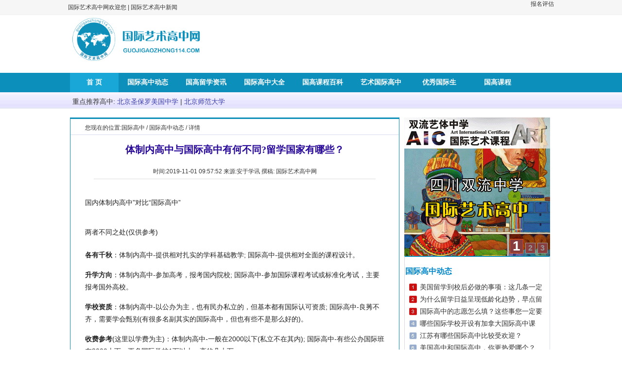

--- FILE ---
content_type: text/html
request_url: http://www.guojigaozhong114.com/gzxw/14275.html
body_size: 7215
content:
<!DOCTYPE html PUBLIC "-//W3C//DTD XHTML 1.0 Transitional//EN" "http://www.w3.org/TR/xhtml1/DTD/xhtml1-transitional.dtd">

<html xmlns="http://www.w3.org/1999/xhtml">

<head>
<meta http-equiv="Content-Type" content="text/html; charset=utf-8" />

<title>体制内高中与国际高中有何不同?留学国家有哪些？-国际艺术高中网</title>
<meta content="体制内高中与国际高中有何不同?留学国家有哪些？" name="keywords" />
<meta content="体制内高中与国际高中有何不同?留学国家有哪些？" name="description" />

<base href="http://s.mkao.cn" />

<link href="http://s.mkao.cn/jy/gjgz/article.css" rel="stylesheet" type="text/css" />

</head>

<body>
<div style="width:100%; background:#f6f6f7; height:30px; border-bottom:1px #f0f0f1 solid;font-size: 14px">
<div style=" width:1000px; height:30px; line-height:30px; margin:0 auto;"><span  style="float:left"><a href="http://www.guojigaozhong114.com/">国际艺术高中网欢迎您</a> | <a href="http://www.guojigaozhong114.com/gzxw/">国际艺术高中新闻</a></span><span style="float:right"><a href="#" style="color:#333333">报名评估</a></span></div>
</div>
<div id="all">

<div id="logo">

<div id="logo_1" ><img src="http://s.mkao.cn/jy/gjgz/logo.png"  height="100" alt="" /></div>

</div>

</div>

  <div class="h10"> </div>





<div class="ibg2 clear">



   <div style="width:992px; margin:0 auto;" id="A" class="clear">

   <ul>

      <li class="first active"><a href="http://www.guojigaozhong114.com/">首 页</a></li>

  <li><a href="http://www.guojigaozhong114.com/gzxw/">国际高中动态</a></li>

  <li><a href="http://www.guojigaozhong114.com/lxdt/">国高留学资讯</a></li>

      <li><a href="http://www.guojigaozhong114.com/gzdq/">国际高中大全</a></li>

  <li><a href="http://www.guojigaozhong114.com/jpkc/">国高课程百科</a></li>

      <li><a href="http://www.guojigaozhong114.com/ysgz/">艺术国际高中</a></li>

      <li><a href="http://www.guojigaozhong114.com/yxgjs/">优秀国际生</a></li><li><a href="http://www.guojigaozhong114.com/ggkc/">国高课程</a></li>

    </ul>

</div>





   <div class="clear A2 padl10" style="width:992px; margin:0 auto;">

   <strong>重点推荐高中:</strong> <a href="http://www.guojigaozhong114.com/gzdq/ggbj/5929.html" target="_blank">北京圣保罗美国中学</a> | <a href="http://www.guojigaozhong114.com/gzdq/ggbj/5927.html" target="_blank">北京师范大学</a></div>



</div>



<div id="all">

<div class="h8"> </div>



   <div id="c1" class="Cbor2">

      <div id="c1_1">您现在的位置:<a href="http://www.guojigaozhong114.com">国际高中</a> / 

<a href="http://www.guojigaozhong114.com/gzxw/">国际高中动态</a> / 详情</a></div>

  <div id=c1_2>

<H1>体制内高中与国际高中有何不同?留学国家有哪些？</H1>
</div>

<div id=zhuze>时间:2019-11-01 09:57:52 来源:安于学讯 撰稿: 国际艺术高中网</div>

<div id=content>

 <div class="clear"></div>



<!--END GOOGLE广告管理-->







  <!--文章BIGIN -->

  <DIV class=content_txt>

<h1 style="-webkit-tap-highlight-color: transparent; box-sizing: border-box; font-size: 24px; margin: 36px 0px 22px; padding: 0px; line-height: 32px; color: rgb(34, 34, 34); font-family: &quot;PingFang SC&quot;, &quot;Hiragino Sans GB&quot;, &quot;Microsoft YaHei&quot;, &quot;WenQuanYi Micro Hei&quot;, &quot;Helvetica Neue&quot;, Arial, sans-serif; white-space: normal; background-color: rgb(255, 255, 255);"><span style="-webkit-tap-highlight-color: transparent; box-sizing: border-box;">国内体制内高中”对比“国际高中”</span></h1><h1 style="-webkit-tap-highlight-color: transparent; box-sizing: border-box; font-size: 24px; margin: 36px 0px 22px; padding: 0px; line-height: 32px; color: rgb(34, 34, 34); font-family: &quot;PingFang SC&quot;, &quot;Hiragino Sans GB&quot;, &quot;Microsoft YaHei&quot;, &quot;WenQuanYi Micro Hei&quot;, &quot;Helvetica Neue&quot;, Arial, sans-serif; white-space: normal; background-color: rgb(255, 255, 255);"><span style="-webkit-tap-highlight-color: transparent; box-sizing: border-box;">两者不同之处(仅供参考)</span></h1><p class="ql-align-justify" style="-webkit-tap-highlight-color: transparent; box-sizing: border-box; margin-top: 16px; margin-bottom: 16px; padding: 0px; color: rgb(34, 34, 34); font-family: &quot;PingFang SC&quot;, &quot;Hiragino Sans GB&quot;, &quot;Microsoft YaHei&quot;, &quot;WenQuanYi Micro Hei&quot;, &quot;Helvetica Neue&quot;, Arial, sans-serif; white-space: normal; background-color: rgb(255, 255, 255);"><span style="-webkit-tap-highlight-color: transparent; box-sizing: border-box; font-weight: 700;">各有千秋</span>：体制内高中-提供相对扎实的学科基础教学; 国际高中-提供相对全面的课程设计。</p><p class="ql-align-justify" style="-webkit-tap-highlight-color: transparent; box-sizing: border-box; margin-top: 16px; margin-bottom: 16px; padding: 0px; color: rgb(34, 34, 34); font-family: &quot;PingFang SC&quot;, &quot;Hiragino Sans GB&quot;, &quot;Microsoft YaHei&quot;, &quot;WenQuanYi Micro Hei&quot;, &quot;Helvetica Neue&quot;, Arial, sans-serif; white-space: normal; background-color: rgb(255, 255, 255);"><span style="-webkit-tap-highlight-color: transparent; box-sizing: border-box; font-weight: 700;">升学方向</span>：体制内高中-参加高考，报考国内院校; 国际高中-参加国际课程考试或标准化考试，主要报考国外高校。</p><p class="ql-align-justify" style="-webkit-tap-highlight-color: transparent; box-sizing: border-box; margin-top: 16px; margin-bottom: 16px; padding: 0px; color: rgb(34, 34, 34); font-family: &quot;PingFang SC&quot;, &quot;Hiragino Sans GB&quot;, &quot;Microsoft YaHei&quot;, &quot;WenQuanYi Micro Hei&quot;, &quot;Helvetica Neue&quot;, Arial, sans-serif; white-space: normal; background-color: rgb(255, 255, 255);"><span style="-webkit-tap-highlight-color: transparent; box-sizing: border-box; font-weight: 700;">学校资质</span>：体制内高中-以公办为主，也有民办私立的，但基本都有国际认可资质; 国际高中-良莠不齐，需要学会甄别(有很多名副其实的国际高中，但也有些不是那么好的)。</p><p class="ql-align-justify" style="-webkit-tap-highlight-color: transparent; box-sizing: border-box; margin-top: 16px; margin-bottom: 16px; padding: 0px; color: rgb(34, 34, 34); font-family: &quot;PingFang SC&quot;, &quot;Hiragino Sans GB&quot;, &quot;Microsoft YaHei&quot;, &quot;WenQuanYi Micro Hei&quot;, &quot;Helvetica Neue&quot;, Arial, sans-serif; white-space: normal; background-color: rgb(255, 255, 255);"><span style="-webkit-tap-highlight-color: transparent; box-sizing: border-box; font-weight: 700;">收费参考</span>(这里以学费为主)：体制内高中-一般在2000以下(私立不在其内); 国际高中-有些公办国际班在2000上下，更多国际学校1万以上，高的几十万。</p><p class="ql-align-justify" style="-webkit-tap-highlight-color: transparent; box-sizing: border-box; margin-top: 16px; margin-bottom: 16px; padding: 0px; color: rgb(34, 34, 34); font-family: &quot;PingFang SC&quot;, &quot;Hiragino Sans GB&quot;, &quot;Microsoft YaHei&quot;, &quot;WenQuanYi Micro Hei&quot;, &quot;Helvetica Neue&quot;, Arial, sans-serif; white-space: normal; background-color: rgb(255, 255, 255);"><span style="-webkit-tap-highlight-color: transparent; box-sizing: border-box; font-weight: 700;">学籍情况</span>：体制内高中-国内学籍，随户籍走; 国际高中-国际学籍，大多无国内学籍(少数有些可能有国内学籍)。</p><p class="ql-align-justify" style="-webkit-tap-highlight-color: transparent; box-sizing: border-box; margin-top: 16px; margin-bottom: 16px; padding: 0px; color: rgb(34, 34, 34); font-family: &quot;PingFang SC&quot;, &quot;Hiragino Sans GB&quot;, &quot;Microsoft YaHei&quot;, &quot;WenQuanYi Micro Hei&quot;, &quot;Helvetica Neue&quot;, Arial, sans-serif; white-space: normal; background-color: rgb(255, 255, 255);"><span style="-webkit-tap-highlight-color: transparent; box-sizing: border-box; font-weight: 700;">师资情况</span>：体制内高中-多属国家编制，有监督保障; 国际高中-部分学校师资需要仔细甄别。</p><p class="ql-align-justify" style="-webkit-tap-highlight-color: transparent; box-sizing: border-box; margin-top: 16px; margin-bottom: 16px; padding: 0px; color: rgb(34, 34, 34); font-family: &quot;PingFang SC&quot;, &quot;Hiragino Sans GB&quot;, &quot;Microsoft YaHei&quot;, &quot;WenQuanYi Micro Hei&quot;, &quot;Helvetica Neue&quot;, Arial, sans-serif; white-space: normal; background-color: rgb(255, 255, 255);"><span style="-webkit-tap-highlight-color: transparent; box-sizing: border-box; font-weight: 700;">开设课程</span>：体制内高中-语、数、外、政、史、地、物、化、生、体育等; 国际高中-课程课程设置丰富，有的甚至多达70多门，选课模式多样。</p><p class="ql-align-justify" style="-webkit-tap-highlight-color: transparent; box-sizing: border-box; margin-top: 16px; margin-bottom: 16px; padding: 0px; color: rgb(34, 34, 34); font-family: &quot;PingFang SC&quot;, &quot;Hiragino Sans GB&quot;, &quot;Microsoft YaHei&quot;, &quot;WenQuanYi Micro Hei&quot;, &quot;Helvetica Neue&quot;, Arial, sans-serif; white-space: normal; background-color: rgb(255, 255, 255);"><span style="-webkit-tap-highlight-color: transparent; box-sizing: border-box; font-weight: 700;">招生对象</span>：体制内高中-一般有户籍需求，否则只能有条件借读，最后需回户籍地高考; 国际高中-除外籍人员子女学校和公立学校国际班有国、户籍限制外，一般无国、户籍限制。</p><p class="ql-align-justify" style="-webkit-tap-highlight-color: transparent; box-sizing: border-box; margin-top: 16px; margin-bottom: 16px; padding: 0px; color: rgb(34, 34, 34); font-family: &quot;PingFang SC&quot;, &quot;Hiragino Sans GB&quot;, &quot;Microsoft YaHei&quot;, &quot;WenQuanYi Micro Hei&quot;, &quot;Helvetica Neue&quot;, Arial, sans-serif; white-space: normal; background-color: rgb(255, 255, 255);"><span style="-webkit-tap-highlight-color: transparent; box-sizing: border-box; font-weight: 700;">教育理念</span>：体制内高中-应试为主，一切为了高考; 国际高中-也有考试，但相对注重综合能力培养。</p><p class="ql-align-justify" style="-webkit-tap-highlight-color: transparent; box-sizing: border-box; margin-top: 16px; margin-bottom: 16px; padding: 0px; color: rgb(34, 34, 34); font-family: &quot;PingFang SC&quot;, &quot;Hiragino Sans GB&quot;, &quot;Microsoft YaHei&quot;, &quot;WenQuanYi Micro Hei&quot;, &quot;Helvetica Neue&quot;, Arial, sans-serif; white-space: normal; background-color: rgb(255, 255, 255);"><span style="-webkit-tap-highlight-color: transparent; box-sizing: border-box; font-weight: 700;">教学方式</span>：体制内高中-以老师为核心进行课堂教育，学生吸收知识为高考做准备; 国际高中-以学生为核心，鼓励学生自由探索和独立思考，提供丰富的探索实践机会。</p><p class="ql-align-justify" style="-webkit-tap-highlight-color: transparent; box-sizing: border-box; margin-top: 16px; margin-bottom: 16px; padding: 0px; color: rgb(34, 34, 34); font-family: &quot;PingFang SC&quot;, &quot;Hiragino Sans GB&quot;, &quot;Microsoft YaHei&quot;, &quot;WenQuanYi Micro Hei&quot;, &quot;Helvetica Neue&quot;, Arial, sans-serif; white-space: normal; background-color: rgb(255, 255, 255);"><span style="-webkit-tap-highlight-color: transparent; box-sizing: border-box; font-weight: 700;">班级规模</span>：体制内高中-每班学生人数较多; 国际高中-小班教学，部分实行走班制。</p><h1 style="-webkit-tap-highlight-color: transparent; box-sizing: border-box; font-size: 24px; margin: 36px 0px 22px; padding: 0px; line-height: 32px; color: rgb(34, 34, 34); font-family: &quot;PingFang SC&quot;, &quot;Hiragino Sans GB&quot;, &quot;Microsoft YaHei&quot;, &quot;WenQuanYi Micro Hei&quot;, &quot;Helvetica Neue&quot;, Arial, sans-serif; white-space: normal; background-color: rgb(255, 255, 255);"><span style="-webkit-tap-highlight-color: transparent; box-sizing: border-box;">留学主流国家</span></h1><p class="ql-align-justify" style="-webkit-tap-highlight-color: transparent; box-sizing: border-box; margin-top: 16px; margin-bottom: 16px; padding: 0px; color: rgb(34, 34, 34); font-family: &quot;PingFang SC&quot;, &quot;Hiragino Sans GB&quot;, &quot;Microsoft YaHei&quot;, &quot;WenQuanYi Micro Hei&quot;, &quot;Helvetica Neue&quot;, Arial, sans-serif; white-space: normal; background-color: rgb(255, 255, 255);"><br/></p><p class="ql-align-justify" style="-webkit-tap-highlight-color: transparent; box-sizing: border-box; margin-top: 16px; margin-bottom: 16px; padding: 0px; color: rgb(34, 34, 34); font-family: &quot;PingFang SC&quot;, &quot;Hiragino Sans GB&quot;, &quot;Microsoft YaHei&quot;, &quot;WenQuanYi Micro Hei&quot;, &quot;Helvetica Neue&quot;, Arial, sans-serif; white-space: normal; background-color: rgb(255, 255, 255);">对于海外留学，主要去向有美国、英国、加拿大、澳大利亚、新加坡、韩国、日本等。</p><p class="ql-align-justify" style="-webkit-tap-highlight-color: transparent; box-sizing: border-box; margin-top: 16px; margin-bottom: 16px; padding: 0px; color: rgb(34, 34, 34); font-family: &quot;PingFang SC&quot;, &quot;Hiragino Sans GB&quot;, &quot;Microsoft YaHei&quot;, &quot;WenQuanYi Micro Hei&quot;, &quot;Helvetica Neue&quot;, Arial, sans-serif; white-space: normal; background-color: rgb(255, 255, 255);">相信通过对这篇文章的查看，家长学生都会对国际高中学校有个大概甚至更全的了解，能了解到体制内高中和国际高中的不同之处，希望能帮助到家长解决择校困扰，帮助孩子更好的择校!</p><div class="pgc-img" style="-webkit-tap-highlight-color: transparent; box-sizing: border-box; margin: 0px; padding: 0px; color: rgb(34, 34, 34); font-family: &quot;PingFang SC&quot;, &quot;Hiragino Sans GB&quot;, &quot;Microsoft YaHei&quot;, &quot;WenQuanYi Micro Hei&quot;, &quot;Helvetica Neue&quot;, Arial, sans-serif; white-space: normal; background-color: rgb(255, 255, 255);"><p class="pgc-img-caption" style="-webkit-tap-highlight-color: transparent; box-sizing: border-box; margin-top: 0px; margin-bottom: 0px; padding: 0px; text-align: center; font-size: 12px; color: rgb(119, 119, 119); line-height: 16px;"><br/></p></div><p style="-webkit-tap-highlight-color: transparent; box-sizing: border-box; margin-top: 16px; margin-bottom: 16px; padding: 0px; color: rgb(34, 34, 34); font-family: &quot;PingFang SC&quot;, &quot;Hiragino Sans GB&quot;, &quot;Microsoft YaHei&quot;, &quot;WenQuanYi Micro Hei&quot;, &quot;Helvetica Neue&quot;, Arial, sans-serif; white-space: normal; background-color: rgb(255, 255, 255);"><br/></p><p><br/></p>
</DIV> 

 <div  class="clear"> </div>

 </div>



<DIV style="width:600px; padding:10px 20px 30px 50px;">

<span style="font-weight:bold;">相关文章</span>

 <UL style=" padding-top:10px;">


  <li style="width:250px; float:left; height:30px; line-height:25px;"><a title="清华附中稻香湖学校音乐国际高中" href="http://www.guojigaozhong114.com/gzdq/ggbj/16611.html" target="_blank">清华附中稻香湖学校音乐国际高中</a></li>


  <li style="width:250px; float:left; height:30px; line-height:25px;"><a title="山东的那些排名较好的国际高中" href="http://www.guojigaozhong114.com/gzdq/ggsd/14299.html" target="_blank">山东的那些排名较好的国际高中</a></li>


  <li style="width:250px; float:left; height:30px; line-height:25px;"><a title="哪些国际学校招收中国学生" href="http://www.guojigaozhong114.com/gzdq/gggd/11987.html" target="_blank">哪些国际学校招收中国学生</a></li>


  <li style="width:250px; float:left; height:30px; line-height:25px;"><a title="上海中学国际班" href="http://www.guojigaozhong114.com/gzdq/ggsh/11940.html" target="_blank">上海中学国际班</a></li>


  <li style="width:250px; float:left; height:30px; line-height:25px;"><a title="北外附校高一国际班加试通知" href="http://www.guojigaozhong114.com/gzdq/ggbj/11806.html" target="_blank">北外附校高一国际班加试通知</a></li>


  <li style="width:250px; float:left; height:30px; line-height:25px;"><a title="上海澳大利亚国际高中简介" href="http://www.guojigaozhong114.com/gzdq/ggsh/10903.html" target="_blank">上海澳大利亚国际高中简介</a></li>


  <li style="width:250px; float:left; height:30px; line-height:25px;"><a title="北京四中高中国际班拟在全范围内招生" href="http://www.guojigaozhong114.com/gzdq/ggbj/10901.html" target="_blank">北京四中高中国际班拟在全范围内</a></li>


  <li style="width:250px; float:left; height:30px; line-height:25px;"><a title="山东省烟台第一中学国际部" href="http://www.guojigaozhong114.com/gzdq/ggsd/5926.html" target="_blank">山东省烟台第一中学国际部</a></li>


 </UL>



</DIV> 

  

   </div>

   

   <div id="c2">

   

<style type="text/css">

* { margin:0; padding:0; }

body { background:#FFF; color:#333; font:12px/1.6em Helvetica, Arial, sans-serif; }

h1, h2, h3, h4, h5, h6 { font-size:1em; }

a { color:#0287CA; text-decoration:none; }

a:hover { text-decoration:underline; }

ul, li { list-style:none; }

fieldset, img { border:none; }

legend { display:none; }

em, strong, cite, th { font-style:normal; font-weight:normal; }

input, textarea, select, button { font:12px Helvetica, Arial, sans-serif; }

table { border-collapse:collapse; }

html { overflow:-moz-scrollbars-vertical; } 

#ibanner { position:relative; width:300px; height:285px; overflow:hidden; margin:0px 0px 0px 0px; }

#ibanner_pic {}

#ibanner_pic a { position:absolute; top:0; display:block; width:300px; height:285px; overflow:hidden; }

#ibanner_btn { position:absolute; z-index:9999; right:5px; bottom:5px; font-weight:700; font-family:Arial; }

#ibanner_btn span { display:block; float:left; margin-left:4px; padding:0 5px; background:#883e3e; cursor:pointer; }

#ibanner_btn .normal { height:20px; margin-top:8px; border:1px solid #999; color:#999; font-size:16px; line-height:20px; }

#ibanner_btn .current { height:28px; border:1px solid #FF5300; color:#fff; font-size:28px; line-height:28px; }

</style>

<script type="text/javascript">

function $(id) { return document.getElementById(id); }

function addLoadEvent(func){

var oldonload = window.onload;

if (typeof window.onload != 'function') {

window.onload = func;

} else {

window.onload = function(){

oldonload();

func();

}

}

}

function addBtn() {

if(!$('ibanner')||!$('ibanner_pic')) return;

var picList = $('ibanner_pic').getElementsByTagName('a');

if(picList.length==0) return;

var btnBox = document.createElement('div');

btnBox.setAttribute('id','ibanner_btn');

var SpanBox ='';

for(var i=1; i<=picList.length; i++ ) {

var spanList = '<span class="normal">'+i+'</span>';

SpanBox += spanList;

}

btnBox.innerHTML = SpanBox;

$('ibanner').appendChild(btnBox);

$('ibanner_btn').getElementsByTagName('span')[0].className = 'current';

for (var m=0; m<picList.length; m++){

var attributeValue = 'picLi_'+m

picList[m].setAttribute('id',attributeValue);

}

}

function moveElement(elementID,final_x,final_y,interval) {

if (!document.getElementById) return false;

if (!document.getElementById(elementID)) return false;

var elem = document.getElementById(elementID);

if (elem.movement) {

clearTimeout(elem.movement);

}

if (!elem.style.left) {

elem.style.left = "0px";

}

if (!elem.style.top) {

elem.style.top = "0px";

}

var xpos = parseInt(elem.style.left);

var ypos = parseInt(elem.style.top);

if (xpos == final_x && ypos == final_y) {

moveing = false;

return true;

}

if (xpos < final_x) {

var dist = Math.ceil((final_x - xpos)/10);

xpos = xpos + dist;

}

if (xpos > final_x) {

var dist = Math.ceil((xpos - final_x)/10);

xpos = xpos - dist;

}

if (ypos < final_y) {

var dist = Math.ceil((final_y - ypos)/10);

ypos = ypos + dist;

}



elem.style.left = xpos + "px";

elem.style.top = ypos + "px";

var repeat = "moveElement('"+elementID+"',"+final_x+","+final_y+","+interval+")";

elem.movement = setTimeout(repeat,interval);

}

function classNormal() {

var btnList = $('ibanner_btn').getElementsByTagName('span');

for (var i=0; i<btnList.length; i++){

btnList[i].className='normal';

}

}

function picZ() {

var picList = $('ibanner_pic').getElementsByTagName('a');

for (var i=0; i<picList.length; i++){

picList[i].style.zIndex='1';

}

}

var autoKey = false;

function iBanner() {

if(!$('ibanner')||!$('ibanner_pic')||!$('ibanner_btn')) return;

$('ibanner').onmouseover = function(){autoKey = true};

$('ibanner').onmouseout = function(){autoKey = false};



var btnList = $('ibanner_btn').getElementsByTagName('span');

var picList = $('ibanner_pic').getElementsByTagName('a');

if (picList.length==1) return;

picList[0].style.zIndex='2';

for (var m=0; m<btnList.length; m++){

btnList[m].onmouseover = function() {

for(var n=0; n<btnList.length; n++) {

if (btnList[n].className == 'current') {

var currentNum = n;

}

}

classNormal();

picZ();

this.className='current';

picList[currentNum].style.zIndex='1';

var z = this.childNodes[0].nodeValue-1;

picList[z].style.zIndex='2';

if (currentNum!=z){

picList[z].style.left='300px';

moveElement('picLi_'+z,0,0,10);

}

}

}

}

setInterval('autoBanner()', 5000);

function autoBanner() {

if(!$('ibanner')||!$('ibanner_pic')||!$('ibanner_btn')||autoKey) return;

var btnList = $('ibanner_btn').getElementsByTagName('span');

var picList = $('ibanner_pic').getElementsByTagName('a');

if (picList.length==1) return;

for(var i=0; i<btnList.length; i++) {

if (btnList[i].className == 'current') {

var currentNum = i;

}

}

if (currentNum==(picList.length-1) ){

classNormal();

picZ();

btnList[0].className='current';

picList[currentNum].style.zIndex='1';

picList[0].style.zIndex='2';

picList[0].style.left='300px';

moveElement('picLi_0',0,0,10);

} else {

classNormal();

picZ();

var nextNum = currentNum+1;

btnList[nextNum].className='current';

picList[currentNum].style.zIndex='1';

picList[nextNum].style.zIndex='2';

picList[nextNum].style.left='300px';

moveElement('picLi_'+nextNum,0,0,10);

}

}

addLoadEvent(addBtn);

addLoadEvent(iBanner);

</script>



<div id="ibanner">

<div id="ibanner_pic">

<a href="http://www.aic-sc.com/"><img src="http://s.mkao.cn/images/ny11.gif" alt="" /></a>

<a href="http://www.guojigaozhong114.com/jpkc/"><img src="http://s.mkao.cn/images/ny31.gif" alt="" /></a>

<a href="http://www.guojigaozhong114.com/zsjz/"><img src="http://s.mkao.cn/images/ny21.gif" alt="" /></a>



</div>

<!--ibanner end-->

</div>

     <div class="Cbor3 pad1">
<div class="box">
  <div class="marl10"><a href="http://www.guojigaozhong114.com/gzxw/" class="Clink1"><strong>国际高中动态</strong></a></div>

  <div class="abg1">

  <UL class="ul1">


<li><a title="美国留学到校后必做的事项：这几条一定要记牢" href="http://www.guojigaozhong114.com/gzxw/14396.html" target="_blank">美国留学到校后必做的事项：这几条一定</a></li>


<li><a title="为什么留学日益呈现低龄化趋势，早点留学到底有什么好处？" href="http://www.guojigaozhong114.com/gzxw/14395.html" target="_blank">为什么留学日益呈现低龄化趋势，早点留</a></li>


<li><a title="国际高中的志愿怎么填？这些事您一定要了解" href="http://www.guojigaozhong114.com/gzxw/14372.html" target="_blank">国际高中的志愿怎么填？这些事您一定要</a></li>


<li><a title="哪些国际学校开设有加拿大国际高中课程" href="http://www.guojigaozhong114.com/gzxw/14371.html" target="_blank">哪些国际学校开设有加拿大国际高中课</a></li>


<li><a title="江苏有哪些国际高中比较受欢迎？" href="http://www.guojigaozhong114.com/gzxw/14300.html" target="_blank">江苏有哪些国际高中比较受欢迎？</a></li>


<li><a title="美国高中和国际高中，你更热爱哪个？" href="http://www.guojigaozhong114.com/gzxw/14276.html" target="_blank">美国高中和国际高中，你更热爱哪个？</a></li>


<li><a title="体制内高中与国际高中有何不同?留学国家有哪些？" href="http://www.guojigaozhong114.com/gzxw/14275.html" target="_blank">体制内高中与国际高中有何不同?留学国</a></li>


<li><a title="春、秋季班差异巨大！如何提前把握国际高中招生动态？" href="http://www.guojigaozhong114.com/gzxw/14241.html" target="_blank">春、秋季班差异巨大！如何提前把握国际</a></li>


<li><a title="国际高中学生想上名校？不能丢下课外活动！" href="http://www.guojigaozhong114.com/gzxw/14247.html" target="_blank">国际高中学生想上名校？不能丢下课外活</a></li>


<li><a title="国际学校的竞争优势究竟在哪里？" href="http://www.guojigaozhong114.com/gzxw/14246.html" target="_blank">国际学校的竞争优势究竟在哪里？</a></li>


  </UL>

  </div>
</div>
<div class="box">

  <div class="Cbor4 padf10"><a href="http://www.guojigaozhong114.com/gzdq/" class="Clink1"><strong>名校展示</strong></a></div>

  <div class="">


<div class="w110 fl mt8">

<a href="http://www.guojigaozhong114.com/gzdq/gggw/13745.html" target="_blank" title='如何选择国际高中？'>
  <img src="http://s.mkao.cn/images/yslx.jpg"   width='110' height='85' border='0'/>
       </a>

<p>

<a href="http://www.guojigaozhong114.com/gzdq/gggw/13745.html" target="_blank" title='如何选择国际高中？'>

如何选择国际高</a></p>

</div>


<div class="w110 fl mt8">

<a href="http://www.guojigaozhong114.com/gzdq/gggw/11860.html" target="_blank" title='国际高中哪所好'>
  <img src="http://s.mkao.cn/images/yslx.jpg"   width='110' height='85' border='0'/>
       </a>

<p>

<a href="http://www.guojigaozhong114.com/gzdq/gggw/11860.html" target="_blank" title='国际高中哪所好'>

国际高中哪所好</a></p>

</div>


<div class="w110 fl mt8">

<a href="http://www.guojigaozhong114.com/ysgz/11253.html" target="_blank" title='美国留学：美国艺术高中推荐'>
  <img src="http://s.mkao.cn/images/yslx.jpg"   width='110' height='85' border='0'/>
       </a>

<p>

<a href="http://www.guojigaozhong114.com/ysgz/11253.html" target="_blank" title='美国留学：美国艺术高中推荐'>

美国留学：美国艺</a></p>

</div>


<div class="w110 fl mt8">

<a href="http://www.guojigaozhong114.com/ysgz/10957.html" target="_blank" title='美国留学私立中学申请怎样面试成功率高？'>
  <img src="http://s.mkao.cn/images/yslx.jpg"   width='110' height='85' border='0'/>
       </a>

<p>

<a href="http://www.guojigaozhong114.com/ysgz/10957.html" target="_blank" title='美国留学私立中学申请怎样面试成功率高？'>

美国留学私立中</a></p>

</div>


<div class="w110 fl mt8">

<a href="http://www.guojigaozhong114.com/ysgz/10698.html" target="_blank" title='双威大学加拿大预科'>
  <img src="http://s.mkao.cn/images/yslx.jpg"   width='110' height='85' border='0'/>
       </a>

<p>

<a href="http://www.guojigaozhong114.com/ysgz/10698.html" target="_blank" title='双威大学加拿大预科'>

双威大学加拿大</a></p>

</div>


<div class="w110 fl mt8">

<a href="http://www.guojigaozhong114.com/ysgz/6132.html" target="_blank" title='上海协和高级中学2014毕业典礼学生感言'>
  <img src="http://s.mkao.cn/images/yslx.jpg"   width='110' height='85' border='0'/>
       </a>

<p>

<a href="http://www.guojigaozhong114.com/ysgz/6132.html" target="_blank" title='上海协和高级中学2014毕业典礼学生感言'>

上海协和高级中</a></p>

</div>


<div class="h10"> </div>

</div>
</div>

<div class="box">

<div class="Cbor4 padf10"><a href="http://www.guojigaozhong114.com/jpkc/" class="Clink1"><strong>国际高中精品课程</strong></a></div>

  <div class="padl10 clear">

   <UL class="ul2">

 
  <li><a title="美国佛蒙特州国际学校VIA美国课程优势" href="http://www.guojigaozhong114.com/ggkc/6143.html" target="_blank">美国佛蒙特州国际学校VIA美国课程优势</a></li>


  <li><a title="PGA课程" href="http://www.guojigaozhong114.com/ggkc/6133.html" target="_blank">PGA课程</a></li>


  <li><a title="AP课程" href="http://www.guojigaozhong114.com/ggkc/6134.html" target="_blank">AP课程</a></li>


  <li><a title="A-LEVEL课程" href="http://www.guojigaozhong114.com/ggkc/6135.html" target="_blank">A-LEVEL课程</a></li>


  <li><a title="托福TOEFL课程" href="http://www.guojigaozhong114.com/ggkc/6136.html" target="_blank">托福TOEFL课程</a></li>


  <li><a title="雅思IELTS课程" href="http://www.guojigaozhong114.com/ggkc/6137.html" target="_blank">雅思IELTS课程</a></li>


  <li><a title="IB课程" href="http://www.guojigaozhong114.com/ggkc/6138.html" target="_blank">IB课程</a></li>


  <li><a title="SAT课程" href="http://www.guojigaozhong114.com/ggkc/6139.html" target="_blank">SAT课程</a></li>


  <li><a title="ESL课程" href="http://www.guojigaozhong114.com/ggkc/6140.html" target="_blank">ESL课程</a></li>


  <li><a title="IGCSE课程" href="http://www.guojigaozhong114.com/ggkc/6141.html" target="_blank">IGCSE课程</a></li>


  </UL></div>	
</div>
<div class="box">
    <div class="Cbor4 padf10"><a href="http://www.guojigaozhong114.com/zsjz/" class="Clink1"><strong>国际高中介绍</strong></a></div>

   <div class="padl10 clear">

   <UL class="ul2">


  <li><a title="国际高中和普通高中有什么区别？" href="http://www.guojigaozhong114.com/jpkc/13809.html" target="_blank">国际高中和普通高中有什么区别？</a></li>


  <li><a title="国际学校排名及介绍" href="http://www.guojigaozhong114.com/jpkc/13713.html" target="_blank">国际学校排名及介绍</a></li>


  <li><a title="逃离应试教育，选择国际高中四大标准" href="http://www.guojigaozhong114.com/jpkc/13715.html" target="_blank">逃离应试教育，选择国际高中四大标准</a></li>


  <li><a title="国际高中和国外高中，谁的优势更明显？" href="http://www.guojigaozhong114.com/jpkc/13671.html" target="_blank">国际高中和国外高中，谁的优势更明显？</a></li>


  <li><a title="国际高中优势有哪些" href="http://www.guojigaozhong114.com/jpkc/13670.html" target="_blank">国际高中优势有哪些</a></li>


  <li><a title="国际高中有哪些课程？" href="http://www.guojigaozhong114.com/jpkc/12767.html" target="_blank">国际高中有哪些课程？</a></li>


  <li><a title="美国留学：高中考试有哪些种类？" href="http://www.guojigaozhong114.com/jpkc/12090.html" target="_blank">美国留学：高中考试有哪些种类？</a></li>


  <li><a title="2016SAT改革内容汇总" href="http://www.guojigaozhong114.com/jpkc/6097.html" target="_blank">2016SAT改革内容汇总</a></li>


  <li><a title="国际高中课程全面解析" href="http://www.guojigaozhong114.com/jpkc/6098.html" target="_blank">国际高中课程全面解析</a></li>


  <li><a title="ASE课程简介内容" href="http://www.guojigaozhong114.com/jpkc/6099.html" target="_blank">ASE课程简介内容</a></li>


  </UL></div>
</div>


</div>



   

  </div>

<div id=food class="Pbor6">

<table width="100%" border="0" cellspacing="0" cellpadding="0">

  <tr>

     <td width="90%" align="center" nowrap="nowrap"><p>关于我们  | 上海国际高中 | 北京国际高中 | 河南国际高中 | 浙江国际高中 | 山东国际高中 | 北京国际高中排名 |  上海国际高中排名 <br> 国际高中学校 | 国际高中班 | 国际高中网  | 商务合作 brsy_bj@163.com </p>

        <p>由于部分国际高中招生信息会有调整变化，本站所提供的所有高中信息仅供参考，敬请以权威部门公布的正式信息为准 </p>

<p>PGA课程_ESL课程_A-LEVEL课程_IGCSE课程_托福TOEFL_雅思IELTS_IB课程_ACT课程_AP课程_SAT课程 <br>

网上载文章系网上转载,如有侵权请告知,我们将在24小时内删除</p>

  <p>版权所有 Copyright@2012-2024 国际高中网 All Rights Reserved 

京ICP备354151号 </p><p><img src="http://s.mkao.cn/jy/art/images/yk_48.jpg" height="46" width="126"><img src="http://s.mkao.cn/jy/art/images/yk_49.jpg" height="46" width="125"><img src="http://s.mkao.cn/jy/art/images/yk_50.jpg" height="46" width="125"> </p>

</td>

  </tr>

</table>

</div>

</div>
<script type="text/javascript" charset="utf-8" src="http://s.mkao.cn/jy/gjgz/ydtswt_pc.js"></script>
  <!--<script type="text/javascript" charset="utf-8" src="http://lead.soperson.com/20001394/10060110.js"></script>-->

</body>

</html>

--- FILE ---
content_type: text/css
request_url: http://s.mkao.cn/jy/gjgz/article.css
body_size: 2409
content:
@charset "utf8";
body{ font-family: 'Microsoft YaHei', '\5FAE \8F6F \96C5\91',sans-serif}
@import url("Public.css");
#allc{ width:990px; margin:0 auto;}
p,div{ font-size:12px;color:#333333;}
.toptxt span a{font-size: 14px;line-height: 30px}
a:link,a:visited{font:normal 12px "宋体"; color:#333333;}
.border1{ border-left:solid 1px #5EB300; border-right: solid 1px #5EB300;}
.ul1 a:link,.ul1 a:visited{ font:normal 14px/25px "宋体"; color:#333; text-decoration:none}
.ul1 a:hover{ color:#003466; text-decoration:underline;}
.ul2 li{background:url(li.gif) no-repeat 0px 10px; padding-left:10px;}
.ul2 a:link,.ul2 a:visited{ font:normal 14px/25px "宋体"; color:#333; text-decoration:none}
.ul2 a:hover{ color:#003466; text-decoration:underline;}
#c2{ width:300px; float:left; margin-left:10px;}
#c1{ width:676px; float:left;}
#c1_2 h1{ text-align:center; padding:10px; font: bold 20px/40px "黑体"; color:#280899}
#zhuze{ margin: 0px auto 15px auto; border-bottom:solid 1px #DDDDDD; text-align:center; line-height:30px; width:580px;}
#content{ padding:0 30px 0 30px; padding-bottom:50px; font-size:14px; line-height:25px;}
#content *{ font-size:14px; line-height:25px;}
#c1_2{ padding:0 4px;}
#c1_1{line-height:28px; border-bottom:solid 1px #d7dded; padding:4px 0 0 30px;}
.Cbor1{ border:solid 1px #0d8fba; border-top:solid 3px #0d8fba;}
.Cbor2{ border:solid 1px #0d8fba;border-top:solid 3px #0d8fba;}
.Cbor3{border-top:solid 2px #0d8fba; border-left:solid 1px #D9D9D9; border-right:solid 1px #d7dded; border-bottom:solid 1px #d7dded;}
.Cbor4{border-top:solid 2px #0d8fba;padding-left: 10px}
.Cbor4 strong,.marl10 strong{color: #0287CA;font-weight: 700;}
.Cbor5{ border-bottom:dotted 1px #B4B4B4;}
.Cbor6{border-bottom:solid 3px #0d8fba;}
.abg1{ background:url(PN.jpg) no-repeat 8px 3px; padding:0 0 6px 30px;}
.pad1{ padding:0 1px;}
.w124{ width:124px; height:100px;}
.padl10{padding-left: 10px}
a.Clink1:link,a.Clink1:visited{color: #333;text-decoration: none; font: bold 16px/40px "宋体";}
a.clink2:link,a.clink2:visited{color: #d7dded;text-decoration: none; font: bold 14px/30px "宋体";}
a.clink3:link,a.clink3:visited{color: #d7dded;text-decoration: none; font: bold 18px/30px "宋体";}

H1{font: normal 20px/40px "黑体";padding-left: 10px;}
.m_list {padding:0 10px;}
.m_list ul li{background-image: url(li.jpg) no-repeat left center;display: block;  margin-left: 30px;}
.m_list ul li span {font-size: 12px;float: right;color: #333;text-decoration: none;}
.m_list .red:link,.m_list .red:visited {font:normal  14px/25px "宋体";color: #E6021F;text-decoration: none;padding-left: 0px;}
.m_list .red:hover {text-decoration: underline blink;}
.m_list a {font:normal 14px/25px "宋体";COLOR: #003466;TEXT-DECORATION: none;padding-left: 10px;}
.m_list a:hover {TEXT-DECORATION: underline blink}
.m_list .xian {border-top:dashed 1px #999;list-style-type: none;width: 100%;background-image: none;float: left;margin: 10px 0 0 0;}

.showpage{ line-height:30px; padding:10px 0;}
.ibg2{background:url(gin2_07.jpg) repeat-x left top; height:73px;}
#all{ width:992px; margin:0 auto;}

#A{ height:40px;}
#A ul li{float:left;text-align:center; width:120px; height:40px; }
#A ul li:hover{background: #18a7d6}
.active{background: #18a7d6;color: #fff;}
#A ul .w120{ width:120px;}
#A ul .first{border-left: none; width:100px;}

#A ul .a{ background:url(gj_07.jpg) no-repeat left top; width:12px; height:23px;}
#A ul .g{ background:url(gz_10.jpg) no-repeat left top; width:12px; height:23px; float:right;}
#A ul .on{width:100px; background:#f3f8fe;}
#A ul .on a:link,#A ul .on a:visited{ color:#4db322}
#A ul li a:link,#A ul li a:visited{ color:#FFFFFF; font: bold 14px/40px "宋体"; display:block;}
#A ul li a:hover{ color:#FFF}

.A2{ height:30px; font-size:14px; padding-top:3px; }
.A2 a:link,.A2 a:visited{ line-height:33px; color:#3b3dac; font-size:14px;}
.dede_pages{
}
.dede_pages ul{
	float:left;
	padding:12px 0px 12px 16px;
}
.dede_pages ul li{
	float:left;
	font-family:Tahoma;
	line-height:17px;
	margin-right:6px;
	border:1px solid #E9E9E9;
}
.dede_pages ul li a{
	float:left;
	padding:2px 4px 2px;
	color:#555;
	display:block;
}
.dede_pages ul li a:hover{
	color:#690;
	text-decoration:none;
	padding:2px 4px 2px;
}
.dede_pages ul li.thisclass,
.dede_pages ul li.thisclass a,.pagebox ul li.thisclass a:hover{
	background-color:#F8F8F8;
	padding:2px 4px 2px;
	font-weight:bold;
}
.dede_pages .pageinfo{
	line-height:21px;
	padding:12px 10px 12px 16px;
	color:#999;
}
.dede_pages .pageinfo strong{
	color:#555;
	font-weight:normal;
	margin:0px 2px;
}

.Pbor6 p{font-size: 13px;line-height: 24px}
.w110 {
    width: 125px;
    text-align: center;
    font-size: 14px;
}
.mt8 {
    margin-top: 8px;
}
.fl {
    float: left;
}
.box{display: inline-block;margin-top:10px}

.school-box-name{width: 100%;margin-bottom: 20px;display: inline-block;}
.school-box-name ul li{float: left;width: 25%;margin-bottom: 10px;height: 218px;}

.school-box-name .sc-box{border: 1px solid #eeeeee;margin: 5px;padding: 5px;display: inline-block;width: -webkit-fill-available;}

.school-box-name .sc-bax-name{text-align: center;padding: 10px;}
.school-box-name .sc-bax-name span{line-height: 32px;display: inline-block;overflow: hidden;white-space: nowrap;text-overflow: ellipsis;width: 100%}
.school-box-name .sc-bax-yy{display: inline-block;width: -webkit-fill-available;}
.school-box-name .sc-bax-yy a{border-radius: 15px;line-height: 12px;text-align: center;border: 1px solid #ff8e00;color: #ffffff;font-weight: 700;font-size: 12px;padding: 10px 0}
.school-box-name .sc-bax-yy .yy1{float: left;color: #ff8e00;width: 45%;}
.school-box-name .sc-bax-yy .yy2{float: right;background-color: #ff8e00;width: 45%;}
:after,:before{box-sizing: border-box;}
#school{padding: 0 30px 0 30px;}
.ibg5{background:url(in23_03.jpg) no-repeat left top; height:41px; padding-top:10px; padding-left:25px;}
A.ilink4:link,A.ilink4:visited {COLOR: #0d8fba; font-size: 20px;font-weight: 700; }

.clearfix {zoom: 1;}
.Condition-smallbox {margin-bottom: 4%;}
.clearfix:before, .clearfix:after {content: ""; display: table;}
.Condition-left { margin-right: 4%;}
.Condition-Main {width: 44%;background-color: #f6f6f6;padding: 1.5%;-moz-border-radius: 3px;
    -webkit-border-radius: 3px;border-radius: 3px;float: left;}
.Condition-box dl {margin-bottom: 0px;}
.Condition-Main dt {margin-right: 4%;width: 40%;}
.Condition-Main dt, .Condition-Main dd {float: left;}
@media only screen and (min-width: 1025px){
.Condition-Main dd {width: 55%;}
.Condition-Main dd p {line-height: 26px;}


}
.Condition-box dl {margin-bottom: 0px;}
.Mainbox dl {box-sizing: content-box;}
.Condition-Main dd dl p {color: #fff;line-height: 2rem;font-size: 1.4rem;}
.Condition-Main dd p{margin-bottom: 2%;}
.am-jz {
    width: 40%;
    padding-left: 0;
    padding-right: 0;
    font-size: 1.2rem;
    margin-top: 5px;
    color: #fff;
    background-color: #428bca;
    text-align: center;
    position: relative;
    
    line-height: 2rem;
}
.am-a {
    width: 40%;
    padding-left: 0;
    padding-right: 0;
    font-size: 1.2rem;
    margin-top: 5px;
    color: #fff;
    background-color: #ff8b6b;
    text-align: center;
    position: relative;
    float: left;
    margin-left: 10px;
    line-height: 2rem;
}
.clear{clear: both;}
.am-a a, .am-jz a {
    display: block;
    z-index: 9;
    width: 100%;
    height: 100%;
    position: absolute;
    left: 0;
    right: 0;
    top: 0;
    bottom: 0;
}

sign-in {
    background-color: #ffffff;
    box-shadow: 0px 8px 16px 0px rgba(255, 133, 89, 0.42);
    border-radius: 10px;
    text-align: center;
    position: relative;
    padding: 3% 0;
}
.sign-in input{
    width: 24%;
    height: 48px;
    line-height: 48px;
    font-size: 14px;
    padding: 0 1em;
    box-sizing: border-box;
    background-color: #eee;
    border-radius: 4px;
    border: none;
    margin: 0 2px;
}
.sign-in input[type="submit"]{background-color: #ff8921;
    color: #fff;}
.bm h1{text-align: center; color: #0d8fba;font-weight: 700}
.ibg5 span a{font-size: 14px;color: #ff8e00;float: right;}

--- FILE ---
content_type: text/javascript
request_url: http://s.mkao.cn/jy/gjgz/ydtswt_pc.js
body_size: 1454
content:
//31229北京博锐思远教育科技AI2.0GM-通用（晚6-早9） pc
                                        
function browserRedirect() {
var sUserAgent= navigator.userAgent.toLowerCase();
var bIsIpad= sUserAgent.match(/ipad/i) == "ipad";
var bIsIphoneOs= sUserAgent.match(/iphone os/i) == "iphone os";
var bIsMidp= sUserAgent.match(/midp/i) == "midp";
var bIsUc7= sUserAgent.match(/rv:1.2.3.4/i) == "rv:1.2.3.4";
var bIsUc= sUserAgent.match(/ucweb/i) == "ucweb";
var bIsAndroid= sUserAgent.match(/android/i) == "android";
var bIsCE= sUserAgent.match(/windows ce/i) == "windows ce";
var bIsWM= sUserAgent.match(/windows mobile/i) == "windows mobile";
if (bIsIpad || bIsIphoneOs || bIsMidp || bIsUc7 || bIsUc || bIsAndroid || bIsCE || bIsWM) {
return true;
}
return false;
}
                                        
                                    
	

//判断是否夜间   夜间返回true    白天返回false
function isDaylight(){
	
		var currdate = new Date();

	
	var starthours = 9;//开始小时
	var startmintes = 0;;//开始分钟
	var endhours = 22;;//结束小时
	var endminutes = 0;//结束分钟

	if( ((currdate.getHours() > starthours)&&(currdate.getHours()< endhours ))
			|| ((currdate.getHours()==starthours)&&(currdate.getMinutes()>= startmintes))
			|| ((currdate.getHours()==endhours)&&(currdate.getMinutes()< endminutes))
			)
			{
				return false;
			  	
			}
			return false;
		  	
}





if(!isDaylight()){
	//商务通js引入
	
		document.writeln("");
		
		window.ydtopenchat=function(param1, param2)
		{
			try{
				//openJesongChatByGroup( 31229, 35122,0,param1&&param1.input_wd);<script type='text/javascript' src='http://lead.soperson.com/20001394/10060110.js'></script>
			     doyoo.util.openChat("g=10061233")
			     			
			}catch(err)
			{
				  
			}
			   
		}
	
}else{


  window.ydtopenchat=function(param1, param2)
  {
  	try{
  		//openJesongChatByGroup( 31229, 35122,0,param1&&param1.input_wd);
  	     openJesongChatByGroup( 31229, 35122);
  	}catch(err)
  	{
  		  window.location.href= "http://live.easyliao.com/live/chat.do?c=31229&g=35122";
  	}
  }
//商务通函数
	window.openZoosUrl = function(url, data){
		ydtopenchat(url,data);
  }
  
  window.LR_HideInvite = function(url, data){
  }
  
  
  //快商通代码替换
  window.onKST= function(text,isMobile,cv){

		if (typeof(cv=="undefined")) {
			var element =document.getElementById("bdduihua");//填入网页输入框id,每个客户确认页面上输入框id
			if (element) {
				cv = element.value;
			}else{
				cv="";//默认为空
			}
		};
		openJesongChatByGroup( 31229, 35122,0,cv);
		
  }
  
  KS = {};
	KS.openChatWin = function(param1,param2)
	{
		ydtopenchat( param1,param2);
	};
	
	
		//易聊js引入  
		document.writeln("<script type='text/javascript' charset='UTF-8' src='//scripts.easyliao.com/js/easyliao.js'></script>");
		//下面的代码 需要更换成自己公司管理后台生成的代码
	                                        
	if(browserRedirect()){
	    document.writeln('<script type="text/javascript" charset="UTF-8" src="//scripts.easyliao.com/31229/54916.js"></sc'+'ript>');
	    }else{
	    document.writeln('<script type="text/javascript" charset="UTF-8" src="//scripts.easyliao.com/31229/54915.js"></sc'+'ript>');
	}
	                                        
	                                    
	


}



